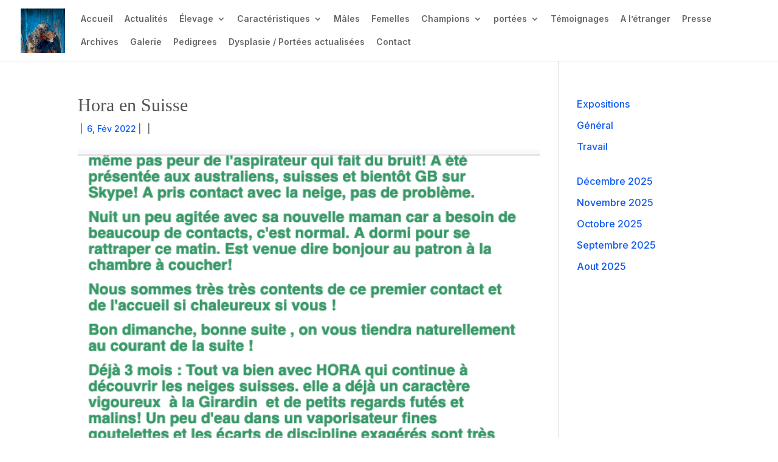

--- FILE ---
content_type: text/css
request_url: https://les-pralines-daubejoux.com/wp-content/themes/aubejoux-une-passion/style.css?ver=4.27.5
body_size: 143
content:
/*
Theme Name:  Aubejoux Une Passion
Theme URI:   https://les-pralines-daubejoux.com
Version:     1.0
Description: Elevage familial d\'une seule race , le setter d\'Ecosse
Author:      Denis Mauplot
Author URI:  https://denimop.fr
Template:    Divi
*/

/*- Add any CSS custom code for this child theme below this line -*/